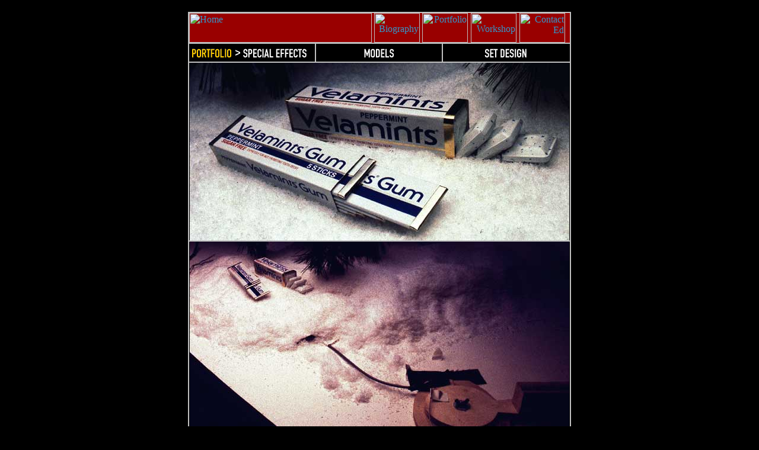

--- FILE ---
content_type: text/html
request_url: http://edkoizumi.com/spec_effects_html/spec_velamints.html
body_size: 2282
content:
<!DOCTYPE HTML PUBLIC "-//W3C//DTD HTML 4.0 Transitional//EN">
<HTML>
<HEAD>
<style>
<!--
P {
	font-family: Verdana, Arial, Sans-serif;
	text-align: center;
	font-weight: medium;
	font-size: 14px;
	color:white;
}
P.left {
	font-family: Verdana, Arial, Sans-serif;
	text-align: left;
	font-weight: medium;
	font-size: 14px;
	color:white;
}
P.small {
	font-family: Verdana, Arial, Sans-serif;
	text-align: center;
	font-weight: medium;
	font-size: 12px;
	color:white;
}
P.smallheads {
	font-family: Verdana, Arial, Sans-serif;
	text-align: left;
	font-weight: medium;
	font-size: 14px;
	color:white;
}
P.smallleft {
	font-family: Verdana, Arial, Sans-serif;
	text-align: left;
	font-weight: medium;
	font-size: 12px;
	color:white;
}
P.smallright {
	font-family: Verdana, Arial, Sans-serif;
	text-align: right;
	font-weight: bold;
	font-size: 11px;
	color:white;
}
P.footnote {
	font-family: Verdana, Arial, Sans-serif;
	text-align: center;
	font-weight: medium;
	font-size: 11px;
	color:white;
}
A:link {
	color: #3399CC;
	text-decoration: none;
}
A:visited {
	color: #999999;
	text-decoration: none;
}
A:alink {
	color: #CC3300;
	text-decoration: none;
}
A:hover {
	color: #FFCC00;
	text-decoration: none;
}
-->
</style>
<meta http-equiv="Content-Type" content="text/html; charset=windows-1252">
<meta name="GENERATOR" content="Microsoft FrontPage 4.0">
<meta name="ProgId" content="FrontPage.Editor.Document">
<script language="JavaScript">
<!--
function MM_swapImgRestore() { //v3.0
  var i,x,a=document.MM_sr; for(i=0;a&&i<a.length&&(x=a[i])&&x.oSrc;i++) x.src=x.oSrc;
}

function MM_preloadImages() { //v3.0
  var d=document; if(d.images){ if(!d.MM_p) d.MM_p=new Array();
    var i,j=d.MM_p.length,a=MM_preloadImages.arguments; for(i=0; i<a.length; i++)
    if (a[i].indexOf("#")!=0){ d.MM_p[j]=new Image; d.MM_p[j++].src=a[i];}}
}

function MM_findObj(n, d) { //v3.0
  var p,i,x;  if(!d) d=document; if((p=n.indexOf("?"))>0&&parent.frames.length) {
    d=parent.frames[n.substring(p+1)].document; n=n.substring(0,p);}
  if(!(x=d[n])&&d.all) x=d.all[n]; for (i=0;!x&&i<d.forms.length;i++) x=d.forms[i][n];
  for(i=0;!x&&d.layers&&i<d.layers.length;i++) x=MM_findObj(n,d.layers[i].document); return x;
}

function MM_swapImage() { //v3.0
  var i,j=0,x,a=MM_swapImage.arguments; document.MM_sr=new Array; for(i=0;i<(a.length-2);i+=3)
   if ((x=MM_findObj(a[i]))!=null){document.MM_sr[j++]=x; if(!x.oSrc) x.oSrc=x.src; x.src=a[i+2];}
}
//-->
</script>

<title>Edward Koizumi Design - Portfolio</title>
</head>

<body bgcolor="#000000" TOPMARGIN=0 MARGINWIDTH=0 MARGINHEIGHT=0 onLoad="MM_preloadImages('../images/menu_bio_hl.gif','../images/menu_port_hl.gif','../images/menu_shop_hl.gif','../images/menu_contact_hl.gif','../images/esk_design_hl.gif','../models_images/port_sethl.gif','../models_images/port_effectshl.gif','../models_images/port_models1.gif')" LEFTMARGIN="0">

<div align="center">
  <center>
  <table border="0" cellpadding="0" cellspacing="0" width="100%">
    <tr>
      <td align="center" height="20"><img border="0" src="../images/spacer.gif" width="10" height="20">
  </center>
    <tr>
      <td align="center">

<div align="center">
  <center>
  <table border="1" cellpadding="0" cellspacing="0" width="646" bordercolor="#C0C0C0" bordercolorlight="#C0C0C0" bordercolordark="#C0C0C0">
    <tr>
      <td valign="top" align="left" bgcolor="#990000" colspan="3">
        <div align="left">
          <table border="0" cellpadding="0" cellspacing="0" width="634">
            <tr>
              <td width="308" valign="bottom" align="left"><a href="../index.html" onMouseOut="MM_swapImgRestore()" onMouseOver="MM_swapImage('esk_hl','','../images/esk_design_hl.gif',1)"><img name="esk_hl" border="0" src="../images/esk_design.gif" alt="Home" width="308" height="50"></a></td>
              <td width="20%" align="right" valign="bottom"><a href="../ed_bio.html" onMouseOut="MM_swapImgRestore()" onMouseOver="MM_swapImage('menubio_hl','','../images/menu_bio_hl.gif',1)"><img name="menubio_hl" border="0" src="../images/menu_bio.gif" alt="Biography" width="77" height="50"></a></td>
              <td width="20%" align="right" valign="bottom"><a href="../ed_portfolio.html" onMouseOut="MM_swapImgRestore()" onMouseOver="MM_swapImage('menuport_hl','','../images/menu_port_hl.gif',1)"><img name="menuport_hl" border="0" src="../images/menu_port.gif" alt="Portfolio" width="77" height="50"></a></td>
              <td width="20%" align="right" valign="bottom"><a href="../ed_shop.html" onMouseOut="MM_swapImgRestore()" onMouseOver="MM_swapImage('menushop_hl','','../images/menu_shop_hl.gif',1)"><img name="menushop_hl" border="0" src="../images/menu_shop.gif" alt="Workshop" width="77" height="50"></a></td>
              <td width="20%" align="right" valign="bottom"><a href="../ed_contact.html" onMouseOut="MM_swapImgRestore()" onMouseOver="MM_swapImage('menucontact_hl','','../images/menu_contact_hl.gif',1)"><img name="menucontact_hl" border="0" src="../images/menu_contact.gif" alt="Contact Ed" width="77" height="50"></a></td>
            </tr>
          </table>
        </div>
      </td>
    </tr>
    <tr>
      <td valign="middle" align="left"><a href="../spec_effects.html" onMouseOut="MM_swapImgRestore()" onMouseOver="MM_swapImage('spec1_hl','','../models_images/port_effects1.gif',1)"><img name="spec1_hl" border="0" src="../models_images/port_effects2.gif" width="210" height="30"></a></td>
      <td valign="middle" align="left"><a href="../models.html" onMouseOut="MM_swapImgRestore()" onMouseOver="MM_swapImage('mod1_hl','','../models_images/port_modelshl.gif',1)"><img name="mod1_hl" border="0" src="../models_images/port_models.gif" width="210" height="30"></a></td>
      <td valign="middle" align="left"><a href="../set_design.html" onMouseOut="MM_swapImgRestore()" onMouseOver="MM_swapImage('set_hl','','../models_images/port_sethl.gif',1)"><img name="set_hl" border="0" src="../models_images/port_set.gif" width="210" height="30"></a></td>
    </tr>
    <tr>
      <td valign="top" align="center" colspan="3"><img border="0" src="../spec_images/velamints2_lg.jpg" width="640" height="300"></td>
    </tr>
    <tr>
      <td valign="top" align="center" colspan="3"><img border="0" src="../spec_images/velamints_lg.jpg" width="640" height="350"></td>
    </tr>
    <tr>
      <td valign="middle" align="left" colspan="3">
  <div align="center">
    <table border="0" cellpadding="3" width="95%" cellspacing="3">
      <tr>
        <td width="15%" valign="top" align="left"><p class=smallleft><b>Client:</b></td>
        <td width="85%" valign="top" align="left"><p class=smallleft>Velamints</td>
      </tr>
      <tr>
        <td width="15%" valign="top" align="left"><p class=smallleft><b>Media:</b></td>
        <td width="85%" valign="top" align="left"><p class=smallleft>Hero
          packaging, real product.</td>
      </tr>
      <tr>
        <td width="15%" valign="top" align="left"><p class=smallleft><b>Size:</b></td>
        <td width="85%" valign="top" align="left"><p class=smallleft> Actual
          size</td>
      </tr>
      <tr>
        <td width="15%" valign="top" align="left"><p class=smallleft><b>Concept:</b></td>
        <td width="85%" valign="top" align="left">
          <p class="smallleft">Rig sticks of gum to automatically dispense from
          pack.</td>
      </tr>
      <tr>
        <td width="15%" valign="top" align="left"></td>
        <td width="85%" valign="top" align="left"><p class=smallleft>A sliding rig was made and placed inside the pack of gum. A cable is
          pulled off camera to side out the gum sticks.</td>
      </tr>
      <tr>
        <td width="100%" colspan="2">
        <img border="0" src="../images/spacer.gif" width="5" height="10"></td>
      </tr>
    </table>
  </div>
      </td>
    </tr>
  </center>
    <tr>
      <td valign="top" align="left" colspan="3" bgcolor="#990000">
  <div align="right">
    <table border="0" cellpadding="2" width="350">
      <tr>
        <td>
          <p class="smallright">&lt;<a href="../spec_effects.html"> Back to
          Special Effects</a></td>
        <td>
          <p class="smallright"><a href="spec_ace.html">Next
          Special Effect&nbsp;</a>&gt;</td>
      </tr>
    </table>
  </div>
        </td>
    </tr>
  </table>
</div>

      </td>
    </tr>
    <tr>
      <td align="center">
<img border="0" src="../images/spacer.gif" width=10 height=10>

      </td>
    </tr>
    <tr>
      <td align="center">
<p class=footnote>| <a href="../index.html">Home</a><b> </b>| <a href="../ed_bio.html">Biography</a>
                | <a href="../ed_portfolio.html">Portfolio</a> | <a href="../models.html">Models</a>
                | <a href="../set_design.html">Set Design</a> | <a href="../spec_effects.html"> Special Effects</a> |<br>
                | <a href="../ed_shop.html"> Workshop</a> | <a href="../projects.html"> Projects</a> |
<a href="../carol.html"> Carol's Corner</a> | <a href="../kevin.html">
                Kevin's Room</a> | <a href="../ed_contact.html">Contact Ed</a> |

      </td>
    </tr>
    <tr>
      <td align="center">
<img border="0" src="../images/spacer.gif" width=10 height=20>

      </td>
    </tr>
  </table>
</div>

</body>

</html>
